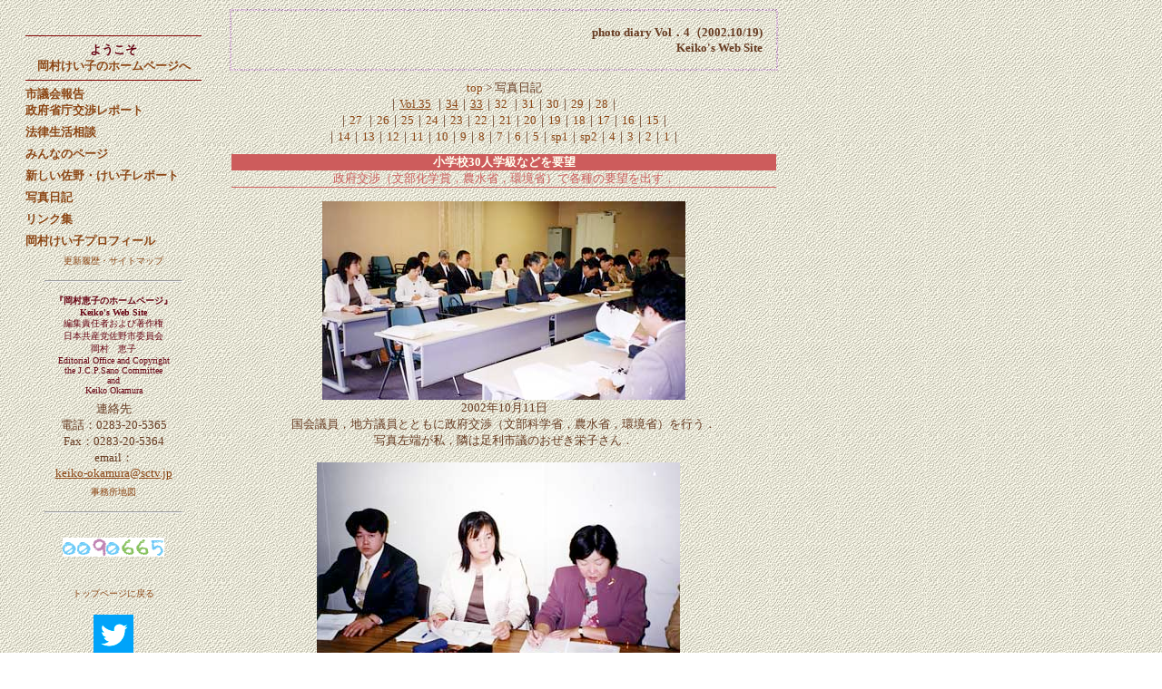

--- FILE ---
content_type: text/html
request_url: http://www.ekip.net/keiko/keiko/diary/diary04.html
body_size: 3498
content:
<HTML lang="ja">  
<HEAD>
  <META NAME="GENERATOR" CONTENT="ekip">
  <META HTTP-EQUIV="Content-Type" CONTENT="text/html;CHARSET=x-sjis">
  <BASE TARGET="_self">
		<TITLE>photo diary Keiko's Web Site　『岡村恵子のホームページ』</TITLE>
		<csimport user="../../../Site%20KeikoGL.data/Components/photo-dia-comp.html" occur="0">
			<script language="JavaScript">

function color1(linkName){
	if (document.all){
		linkName.style.color="#FF0000";
	}
}
function color2(linkName){
	if (document.all){
		linkName.style.color="#663A20";
	}
}
</script>
		</csimport>
		<csimport user="../../../Site%20KeikoGL.data/Components/comp_index_left.html" occur="50">
			<script language="JavaScript">

function color1(linkName){
	if (document.all){
		linkName.style.color="#FF0000";
	}
}
function color2(linkName){
	if (document.all){
		linkName.style.color="#FFFFFF";
	}
}
</script>
		</csimport>
	</HEAD>
<BODY ALINK="#ff0000" VLINK="#663a20" LINK="#8b4513" TEXT="#663a20"
BGCOLOR="#ffffff" background="../../image/bgp-off-shiro.jpg" leftmargin="0" marginheight="0" marginwidth="0" topmargin="0">
		<BASEFONT SIZE=2>
		<div align="center">
			<div align="left">
				<table border="0" cellspacing="0" cellpadding="0">
					<tr>
						<td rowspan="2" valign="top" width="25"><img src="../../image/space-clear-10.gif" alt="" width="25" height="10" border="0"></td>
						<td rowspan="2" valign="top" width="200">
							<p><img src="../../image/space-clear-10.gif" alt="" width="20" height="20" border="0"><br>
							</p>
							<csobj csref="../../../Site%20KeikoGL.data/Components/comp_index_left.html" h="789" occur="50" t="Component" w="200">
								<basefont size="1">
								<div align="center">
									<font size="2"><b></b></font>
									<table border="0" cellpadding="3" cellspacing="0" width="200">
										<tr>
											<td align="center" valign="middle"><img src="../../image/spacer-azuki.gif" alt="" width="100%" height="1" border="0"></td>
										</tr>
										<tr>
											<td align="center" valign="middle"><b><font size="2" color="#660011">ようこそ</font><font size="2" color="white"><br>
													</font></b><font size="2"><a style="text-decoration:none;" onmouseover="color1(this)" onmouseout="color2(this)" href="../../index.html"><b>岡村けい子のホームページへ</b></a></font></td>
										</tr>
										<tr>
											<td align="center" valign="middle"><img src="../../image/spacer-azuki.gif" alt="" width="100%" height="1" border="0"></td>
										</tr>
										<tr>
											<td valign="middle"><font size="2" color="white"><a style="text-decoration:none;" onmouseover="color1(this)" onmouseout="color2(this)" href="../../gikai/gikai.html"><b>市議会報告</b></a><b><br>
													</b><a style="text-decoration:none;" onmouseover="color1(this)" onmouseout="color2(this)" href="../../gikai/2004/2004-kakushoukousho.html"><b>政府省庁交渉レポート</b></a></font></td>
										</tr>
										<tr>
											<td valign="middle"><font size="2"><a style="text-decoration:none;" onmouseover="color1(this)" onmouseout="color2(this)" href="../houritsu.html"><b>法律生活相談</b></a></font></td>
										</tr>
										<tr>
											<td valign="middle"><font size="2"><a style="text-decoration:none;" onmouseover="color1(this)" onmouseout="color2(this)" href="../../minnanopeji.html"><b>みんなのページ</b></a><a style="text-decoration:none;" onmouseover="color1(this)" onmouseout="color2(this)" href="diary07.html" target="frame_Main"><b> </b></a></font></td>
										</tr>
										<tr>
											<td valign="middle"><font size="2"><a style="text-decoration:none;" onmouseover="color1(this)" onmouseout="color2(this)" href="../../shin-sano/index_rep.html"><b>新しい佐野・けい子レポート</b></a></font></td>
										</tr>
										<tr>
											<td valign="middle"><font size="2"><a style="text-decoration:none;" onmouseover="color1(this)" onmouseout="color2(this)" href="diary35.html"><b>写真日記</b></a></font></td>
										</tr>
										<tr>
											<td valign="middle"><font size="2"><a style="text-decoration:none;" onmouseover="color1(this)" onmouseout="color2(this)" href="../link.html"><b>リンク集</b></a></font></td>
										</tr>
										<tr>
											<td valign="middle"><font size="2"><a style="text-decoration:none;" onmouseover="color1(this)" onmouseout="color2(this)" href="../career.html"><b>岡村けい子プロフィール</b></a></font></td>
										</tr>
										<tr>
											<td align="center" valign="middle"><font size="1"><a style="text-decoration:none;" onmouseover="color1(this)" onmouseout="color2(this)" href="../../000.html">更新履歴・サイトマップ</a></font></td>
										</tr>
										<tr>
											<td align="center" valign="middle">
												<hr width="150">
											</td>
										</tr>
										<tr>
											<td align="center" valign="middle"><font color="#660011"><b><font size="1">『岡村恵子のホームページ』<br>
															Keiko's Web Site<br>
														</font></b></font><font size="1" color="#660011">編集責任者および著作権<br>
													日本共産党佐野市委員会<br>
													岡村　恵子<br>
													Editorial Office and Copyright<br>
													the J.C.P.Sano Committee<br>
													and<br>
													Keiko Okamura</font></td>
										</tr>
										<tr>
											<td align="center" valign="middle"><font size="2">連絡先<br>
													電話：0283-20-5365<br>
													Fax：0283-20-5364<br>
													email：<br>
													<a href="mailto:keiko-okamura@sctv.jp">keiko-okamura@sctv.jp</a></font></td>
										</tr>
										<tr>
											<td align="center" valign="middle"><font size="1"><a style="text-decoration:none;" onmouseover="color1(this)" onmouseout="color2(this)" href="../map.html">事務所地図</a></font></td>
										</tr>
										<tr>
											<td align="center" valign="middle">
												<hr width="150">
											</td>
										</tr>
									</table>
									<p>
										<script language="javascript" type="text/javascript" src="http://counter1.fc2.com/counter.php?id=89140060"></script>
									</p>
									<noscript>
										<img src="http://counter1.fc2.com/counter_img.php?id=89140060" />
									</noscript>
									<br>
									<font size="1"><a style="text-decoration:none;" onmouseover="color1(this)" onmouseout="color2(this)" href="../../index.html">トップページに戻る</a></font>
									<p><a title="Twitter" href="https://twitter.com/yJLS8HQDpkBMakR?ref_src=twsrc%5Egoogle%7Ctwcamp%5Eserp%7Ctwgr%5Eauthor" target="_blank"><img src="../../image/twitter_sq44.jpg" alt="" width="44" height="44" border="0"></a><br>
										<font size="2"><a title="Twitter" href="https://twitter.com/yJLS8HQDpkBMakR?ref_src=twsrc%5Egoogle%7Ctwcamp%5Eserp%7Ctwgr%5Eauthor" target="_blank">Twitter</a></font></p>
									<font size="1"><a style="text-decoration:none;" onmouseover="color1(this)" onmouseout="color2(this)" href="../../index.html">
											<hr width="150">
										</a></font>
									<p><font size="1"><font color="#663a20">Powered by</font> <a style="text-decoration:none;" onmouseover="color1(this)" onmouseout="color2(this)" href="http://www.ekip.net" target="_blank">ekip</a></font></p>
								</div>
							</csobj></td>
						<td rowspan="2" valign="top" width="10"><img src="../../image/space-clear-10.gif" alt="" width="10" height="10" border="0"></td>
						<td rowspan="2" width="10" background="../../image/bgp-off-shiro.jpg"><img src="../../image/space-clear-10.gif" alt="" width="10" height="10" border="0"></td>
						<td rowspan="2" valign="top" background="../../image/bgp-off-shiro.jpg">
							<div align="center">
								<div align="center">
									<center>
										<div align="center">
											<table width="100%" border="0" cellspacing="0" cellpadding="0" height="100%">
												<tr height="111">
													<td valign="top" height="111">
														<div align="center">
															<table width="100%" border="0" cellspacing="0" cellpadding="0" height="100%">
																<tr height="111">
																	<td valign="top" height="111">
																		<div align="center">
																			<table width="100%" border="0" cellspacing="0" cellpadding="0" height="100%">
																				<tr height="111">
																					<td valign="top" height="111">
																						<div align="center">
																							<table width="98%" border="0" cellspacing="0" cellpadding="0">
																								<tr>
																									<td><img src="../../image/space-clear-10.gif" alt="" width="10" height="10" border="0"></td>
																								</tr>
																								<tr>
																									<td>
																										<div align="center">
																											<table border="0" cellpadding="2" cellspacing="0" width="600" background="../../image/bgp-perpl.jpg">
																												<tr>
																													<td valign="top" align="center">
																														<div align="center">
																															<table border="0" cellpadding="15" cellspacing="0" width="600" background="../../image/bgp-off-shiro.jpg">
																																<tr>
																																	<td valign="top" align="center">
																																		<div align="right">
																																			<font size="2"><b>photo diary </b></font><b><font size="2">Vol．4（2002.10/19)</font></b><font size="2"><b><br>
																																						Keiko's Web Site</b></font></div>
																																	</td>
																																</tr>
																															</table>
																														</div>
																													</td>
																												</tr>
																											</table>
																										</div>
																									</td>
																								</tr>
																								<tr>
																									<td><img src="../../image/space-clear-10.gif" alt="" width="10" height="10" border="0"></td>
																								</tr>
																								<tr>
																									<td>
																										<div align="center">
																											<csobj csref="../../../Site%20KeikoGL.data/Components/photo-dia-comp.html" h="54" occur="0" t="Component" w="607">
																												<basefont size=2>
																												<div align="center">
																													<font size="2"><a style="text-decoration:none;" onmouseover="color1(this)" onmouseout="color2(this)" href="../../index.html">top </a>&gt; 写真日記<br>
																														｜<a href="diary35.html">Vol.35</a> ｜<a href="diary34.html">34</a>｜<a href="diary33.html">33</a>｜<a style="text-decoration:none;" onmouseover="color1(this)" onmouseout="color2(this)" href="diary32.html">32</a> ｜<a style="text-decoration:none;" onmouseover="color1(this)" onmouseout="color2(this)" href="diary31.html">31</a>｜<a style="text-decoration:none;" onmouseover="color1(this)" onmouseout="color2(this)" href="diary30.html">30</a>｜<a style="text-decoration:none;" onmouseover="color1(this)" onmouseout="color2(this)" href="diary29.html">29</a>｜<a style="text-decoration:none;" onmouseover="color1(this)" onmouseout="color2(this)" href="diary28.html" target="_blank">28</a>｜<br>
																														｜<a style="text-decoration:none;" onmouseover="color1(this)" onmouseout="color2(this)" href="diary27.html">27</a> ｜<a style="text-decoration:none;" onmouseover="color1(this)" onmouseout="color2(this)" href="diary26.html">26</a>｜<a style="text-decoration:none;" onmouseover="color1(this)" onmouseout="color2(this)" href="diary25.html">25</a>｜<a style="text-decoration:none;" onmouseover="color1(this)" onmouseout="color2(this)" href="diary24.html">24</a>｜<a style="text-decoration:none;" onmouseover="color1(this)" onmouseout="color2(this)" href="diary23.html">23</a>｜<a style="text-decoration:none;" onmouseover="color1(this)" onmouseout="color2(this)" href="diary22.html">22</a>｜<a style="text-decoration:none;" onmouseover="color1(this)" onmouseout="color2(this)" href="diary21.html">21</a>｜<a style="text-decoration:none;" onmouseover="color1(this)" onmouseout="color2(this)" href="diary20.html">20</a>｜<a style="text-decoration:none;" onmouseover="color1(this)" onmouseout="color2(this)" href="diary19.html">19</a>｜<a style="text-decoration:none;" onmouseover="color1(this)" onmouseout="color2(this)" href="diary18.html">18</a>｜<a style="text-decoration:none;" onmouseover="color1(this)" onmouseout="color2(this)" href="diary17.html">17</a>｜<a style="text-decoration:none;" onmouseover="color1(this)" onmouseout="color2(this)" href="diary16.html">16</a>｜<a style="text-decoration:none;" onmouseover="color1(this)" onmouseout="color2(this)" href="diary15.html">15</a>｜<br>
																														｜<a style="text-decoration:none;" onmouseover="color1(this)" onmouseout="color2(this)" href="diary14.html">14</a>｜<a style="text-decoration:none;" onmouseover="color1(this)" onmouseout="color2(this)" href="diary13.html">13</a>｜<a style="text-decoration:none;" onmouseover="color1(this)" onmouseout="color2(this)" href="diary12.html">12</a>｜<a style="text-decoration:none;" onmouseover="color1(this)" onmouseout="color2(this)" href="diary11.html">11</a>｜<a style="text-decoration:none;" onmouseover="color1(this)" onmouseout="color2(this)" href="diary10.html">10</a>｜<a style="text-decoration:none;" onmouseover="color1(this)" onmouseout="color2(this)" href="diary09.html">9</a>｜<a style="text-decoration:none;" onmouseover="color1(this)" onmouseout="color2(this)" href="diary08.html">8</a>｜<a style="text-decoration:none;" onmouseover="color1(this)" onmouseout="color2(this)" href="diary07.html">7</a>｜<a style="text-decoration:none;" onmouseover="color1(this)" onmouseout="color2(this)" href="diary06.html">6</a>｜<a style="text-decoration:none;" onmouseover="color1(this)" onmouseout="color2(this)" href="diary05.html">5</a>｜<a style="text-decoration:none;" onmouseover="color1(this)" onmouseout="color2(this)" href="diary-full-eiko.html">sp1</a>｜<a style="text-decoration:none;" onmouseover="color1(this)" onmouseout="color2(this)" href="diary-full-swiss.html">sp2</a>｜<a style="text-decoration:none;" onmouseover="color1(this)" onmouseout="color2(this)" href="diary04.html">4</a>｜<a style="text-decoration:none;" onmouseover="color1(this)" onmouseout="color2(this)" href="diary03.html">3</a>｜<a style="text-decoration:none;" onmouseover="color1(this)" onmouseout="color2(this)" href="diary02.html">2</a>｜<a style="text-decoration:none;" onmouseover="color1(this)" onmouseout="color2(this)" href="diary01.html">1</a>｜</font></div>
																											</csobj></div>
																									</td>
																								</tr>
																							</table>
																						</div>
																					</td>
																				</tr>
																				<tr>
																					<td>
																						<div align="center">
																							<table width="620" border="0" cellspacing="5" cellpadding="5">
																								<tr>
																									<td>
																										<table width="100%" border="0" cellspacing="0" cellpadding="0">
																											<tr>
																												<td bgcolor="#cd5c5c">
																													<div align="center">
																														<font size="2" color="#fffff0"><b>小学校30人学級などを要望</b></font></div>
																												</td>
																											</tr>
																											<tr>
																												<td>
																													<div align="center">
																														<font size="2" color="#cd5c5c">政府交渉（文部化学賞，農水省，環境省）で各種の要望を出す．</font></div>
																												</td>
																											</tr>
																											<tr>
																												<td><img src="../../image/spacer-pink.jpg" alt="" width="100%" height="1" border="0"></td>
																											</tr>
																										</table>
																									</td>
																								</tr>
																								<tr>
																									<td>
																										<div align="center">
																											<img src="../../photo/photo2002/20021011-2-400.jpg" width="400" height="219" border="0"><br>
																											<font size="2">2002年10月11日</font><br>
																											<font size="2">国会議員，地方議員とともに政府交渉（文部科学省，農水省，環境省）を行う．<br>
																													写真左端が私，隣は足利市議のおぜき栄子さん．</font>
																											<div align="left"></div>
																										</div>
																									</td>
																								</tr>
																								<tr>
																									<td>
																										<div align="center">
																											<img src="../../photo/photo2002/20021011-1-400.jpg" width="400" height="219" border="0"><font size="2">　<br>
																												文部科学省には，小中学校の30人学級や校舎の耐震調査に対する財政負担軽減策を要望<br>
																													環境省には，古い焼却施設の解体搬去についての助成制度創設を要望しました．</font></div>
																									</td>
																								</tr>
																								<tr>
																									<td><img src="../../image/spacer-pink.jpg" alt="" width="100%" height="1" border="0"></td>
																								</tr>
																							</table>
																						</div>
																					</td>
																				</tr>
																				<tr height="73">
																					<td height="73">
																						<div align="center">
																							<table width="100%" border="0" cellspacing="0" cellpadding="0">
																								<tr>
																									<td><csobj csref="../../../Site%20KeikoGL.data/Components/photo-dia-comp.html" h="54" occur="0" t="Component" w="620">
																											<basefont size=2>
																											<div align="center">
																												<font size="2"><a style="text-decoration:none;" onmouseover="color1(this)" onmouseout="color2(this)" href="../../index.html">top </a>&gt; 写真日記<br>
																													｜<a href="diary35.html">Vol.35</a> ｜<a href="diary34.html">34</a>｜<a href="diary33.html">33</a>｜<a style="text-decoration:none;" onmouseover="color1(this)" onmouseout="color2(this)" href="diary32.html">32</a> ｜<a style="text-decoration:none;" onmouseover="color1(this)" onmouseout="color2(this)" href="diary31.html">31</a>｜<a style="text-decoration:none;" onmouseover="color1(this)" onmouseout="color2(this)" href="diary30.html">30</a>｜<a style="text-decoration:none;" onmouseover="color1(this)" onmouseout="color2(this)" href="diary29.html">29</a>｜<a style="text-decoration:none;" onmouseover="color1(this)" onmouseout="color2(this)" href="diary28.html" target="_blank">28</a>｜<br>
																													｜<a style="text-decoration:none;" onmouseover="color1(this)" onmouseout="color2(this)" href="diary27.html">27</a> ｜<a style="text-decoration:none;" onmouseover="color1(this)" onmouseout="color2(this)" href="diary26.html">26</a>｜<a style="text-decoration:none;" onmouseover="color1(this)" onmouseout="color2(this)" href="diary25.html">25</a>｜<a style="text-decoration:none;" onmouseover="color1(this)" onmouseout="color2(this)" href="diary24.html">24</a>｜<a style="text-decoration:none;" onmouseover="color1(this)" onmouseout="color2(this)" href="diary23.html">23</a>｜<a style="text-decoration:none;" onmouseover="color1(this)" onmouseout="color2(this)" href="diary22.html">22</a>｜<a style="text-decoration:none;" onmouseover="color1(this)" onmouseout="color2(this)" href="diary21.html">21</a>｜<a style="text-decoration:none;" onmouseover="color1(this)" onmouseout="color2(this)" href="diary20.html">20</a>｜<a style="text-decoration:none;" onmouseover="color1(this)" onmouseout="color2(this)" href="diary19.html">19</a>｜<a style="text-decoration:none;" onmouseover="color1(this)" onmouseout="color2(this)" href="diary18.html">18</a>｜<a style="text-decoration:none;" onmouseover="color1(this)" onmouseout="color2(this)" href="diary17.html">17</a>｜<a style="text-decoration:none;" onmouseover="color1(this)" onmouseout="color2(this)" href="diary16.html">16</a>｜<a style="text-decoration:none;" onmouseover="color1(this)" onmouseout="color2(this)" href="diary15.html">15</a>｜<br>
																													｜<a style="text-decoration:none;" onmouseover="color1(this)" onmouseout="color2(this)" href="diary14.html">14</a>｜<a style="text-decoration:none;" onmouseover="color1(this)" onmouseout="color2(this)" href="diary13.html">13</a>｜<a style="text-decoration:none;" onmouseover="color1(this)" onmouseout="color2(this)" href="diary12.html">12</a>｜<a style="text-decoration:none;" onmouseover="color1(this)" onmouseout="color2(this)" href="diary11.html">11</a>｜<a style="text-decoration:none;" onmouseover="color1(this)" onmouseout="color2(this)" href="diary10.html">10</a>｜<a style="text-decoration:none;" onmouseover="color1(this)" onmouseout="color2(this)" href="diary09.html">9</a>｜<a style="text-decoration:none;" onmouseover="color1(this)" onmouseout="color2(this)" href="diary08.html">8</a>｜<a style="text-decoration:none;" onmouseover="color1(this)" onmouseout="color2(this)" href="diary07.html">7</a>｜<a style="text-decoration:none;" onmouseover="color1(this)" onmouseout="color2(this)" href="diary06.html">6</a>｜<a style="text-decoration:none;" onmouseover="color1(this)" onmouseout="color2(this)" href="diary05.html">5</a>｜<a style="text-decoration:none;" onmouseover="color1(this)" onmouseout="color2(this)" href="diary-full-eiko.html">sp1</a>｜<a style="text-decoration:none;" onmouseover="color1(this)" onmouseout="color2(this)" href="diary-full-swiss.html">sp2</a>｜<a style="text-decoration:none;" onmouseover="color1(this)" onmouseout="color2(this)" href="diary04.html">4</a>｜<a style="text-decoration:none;" onmouseover="color1(this)" onmouseout="color2(this)" href="diary03.html">3</a>｜<a style="text-decoration:none;" onmouseover="color1(this)" onmouseout="color2(this)" href="diary02.html">2</a>｜<a style="text-decoration:none;" onmouseover="color1(this)" onmouseout="color2(this)" href="diary01.html">1</a>｜</font></div>
																										</csobj></td>
																								</tr>
																								<tr>
																									<td><img src="../../image/space-clear-10.gif" alt="" width="10" height="10" border="0"></td>
																								</tr>
																							</table>
																						</div>
																					</td>
																				</tr>
																			</table>
																		</div>
																	</td>
																</tr>
																<tr height="80">
																	<td valign="bottom" height="80">
																		<table width="100%" border="0" cellspacing="0" cellpadding="0">
																			<tr>
																				<td></td>
																			</tr>
																			<tr>
																				<td><img src="../../image/space-clear-10.gif" alt="" width="10" height="10" border="0"></td>
																			</tr>
																			<tr>
																				<td><csobj csref="../../../Site%20KeikoGL.data/Components/web_foot-comp.html" h="127" occur="50" t="Component" w="620">
																						<basefont size=2>
																						<div align="center">
																							<div align="center">
																								<table width="100%" border="0" cellspacing="1" cellpadding="1">
																									<tr>
																										<td><img src="../../image/spacer-azuki.gif" alt="" width="100%" height="1" border="0"></td>
																									</tr>
																									<tr>
																										<td>
																											<div align="center">
																												<script language="javascript" type="text/javascript" src="http://counter1.fc2.com/counter.php?id=89140060"></script>
																												<noscript>
																													<img src="http://counter1.fc2.com/counter_img.php?id=89140060" />
																												</noscript>
																												<p><font size="2" color="#cc6666">●</font><font size="2"><a style="text-decoration:none;" onmouseover="color1(this)" onmouseout="color2(this)" href="../../index.html" target="_blank">トップページ</a></font><font size="2" color="#cc6666">●</font><font size="2"><a style="text-decoration:none;" onmouseover="color1(this)" onmouseout="color2(this)" href="../../gikai/gikai.html" target="frame_Main">市議会報告</a></font><font size="2" color="#cc6666">●</font><font size="2"><a style="text-decoration:none;" onmouseover="color1(this)" onmouseout="color2(this)" href="../houritsu.html" target="frame_Main">法律生活相談</a></font><font size="2" color="#cc6666">●</font><font size="2"><a style="text-decoration:none;" onmouseover="color1(this)" onmouseout="color2(this)" href="../../minnanopeji.html" target="frame_Main">みんなのページ</a></font><font size="2" color="#cc6666">●</font><font size="2"><a style="text-decoration:none;" onmouseover="color1(this)" onmouseout="color2(this)" href="diary01.html" target="frame_Main">写真日記</a></font><font size="2" color="#cc6666">●<br>
																														●</font><font size="2"><a style="text-decoration:none;" onmouseover="color1(this)" onmouseout="color2(this)" href="../link.html" target="frame_Main">リンク</a></font><font size="2" color="#cc6666">●</font><font size="2"><a style="text-decoration:none;" onmouseover="color1(this)" onmouseout="color2(this)" href="../career.html" target="frame_Main">プロフィール</a></font><font size="2" color="#cc6666">●</font><font size="2"><a style="text-decoration:none;" onmouseover="color1(this)" onmouseout="color2(this)" href="../../shin-sano/index_rep.html" target="frame_Main">議会活動ニュース</a></font><font size="2" color="#cc6666">●</font><font size="2"><a style="text-decoration:none;" onmouseover="color1(this)" onmouseout="color2(this)" href="../map.html" target="frame_Main">事務所地図</a></font><font size="2" color="#cc6666">●</font><font size="2"><a style="text-decoration:none;" onmouseover="color1(this)" onmouseout="color2(this)" href="../../000.html" target="frame_Main">更新履歴・サイトマップ</a></font><font size="2" color="#cc6666">●</font></p>
																											</div>
																										</td>
																									</tr>
																									<tr>
																										<td><img src="../../image/spacer-azuki.gif" alt="" width="100%" height="1" border="0"></td>
																									</tr>
																									<tr>
																										<td bgcolor="#db7093">
																											<div align="center">
																												<font size="1" color="white">『岡村恵子のホームページ』編集責任者および著作権：日本共産党佐野市委員会，佐野市議　岡村 恵子</font></div>
																										</td>
																									</tr>
																									<tr>
																										<td bgcolor="maroon">
																											<div align="center">
																												<font size="1" color="white">''Keiko's Web Site'' Editorial Office and Copyright : the J.C.P. Sano Committee and Keiko Okamura</font></div>
																										</td>
																									</tr>
																								</table>
																							</div>
																						</div>
																					</csobj></td>
																			</tr>
																		</table>
																	</td>
																</tr>
															</table>
														</div>
													</td>
												</tr>
											</table>
										</div>
									</center>
								</div>
							</div>
						</td>
						<td rowspan="3" width="25" background="../../image/bgp-off-shiro.jpg"><img src="../../image/space-clear-10.gif" alt="" width="25" height="10" border="0"></td>
					</tr>
					<tr></tr>
					<tr>
						<td width="25"></td>
						<td colspan="4"></td>
					</tr>
				</table>
			</div>
		</div>
	</BODY>
</HTML>